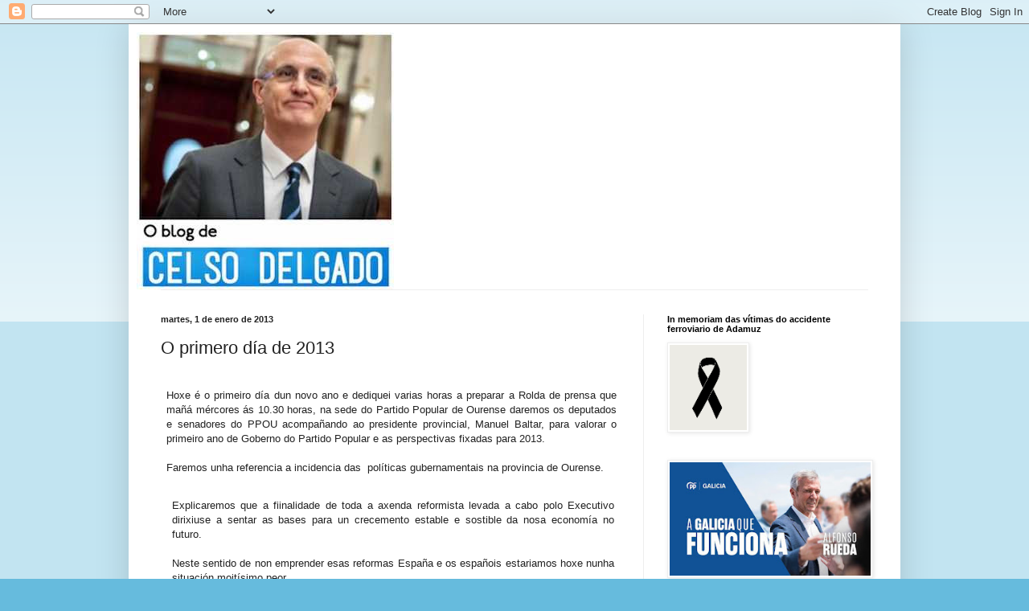

--- FILE ---
content_type: text/html; charset=UTF-8
request_url: http://www.celsodelgado.gal/2013/01/o-primero-dia-de-2013.html
body_size: 14591
content:
<!DOCTYPE html>
<html class='v2' dir='ltr' lang='es'>
<head>
<link href='https://www.blogger.com/static/v1/widgets/335934321-css_bundle_v2.css' rel='stylesheet' type='text/css'/>
<meta content='width=1100' name='viewport'/>
<meta content='text/html; charset=UTF-8' http-equiv='Content-Type'/>
<meta content='blogger' name='generator'/>
<link href='http://www.celsodelgado.gal/favicon.ico' rel='icon' type='image/x-icon'/>
<link href='http://www.celsodelgado.gal/2013/01/o-primero-dia-de-2013.html' rel='canonical'/>
<link rel="alternate" type="application/atom+xml" title="Blog de Celso Delgado - Atom" href="http://www.celsodelgado.gal/feeds/posts/default" />
<link rel="alternate" type="application/rss+xml" title="Blog de Celso Delgado - RSS" href="http://www.celsodelgado.gal/feeds/posts/default?alt=rss" />
<link rel="service.post" type="application/atom+xml" title="Blog de Celso Delgado - Atom" href="https://www.blogger.com/feeds/3122486050570533114/posts/default" />

<link rel="alternate" type="application/atom+xml" title="Blog de Celso Delgado - Atom" href="http://www.celsodelgado.gal/feeds/4815596001951779285/comments/default" />
<!--Can't find substitution for tag [blog.ieCssRetrofitLinks]-->
<meta content='http://www.celsodelgado.gal/2013/01/o-primero-dia-de-2013.html' property='og:url'/>
<meta content='O primero día de 2013' property='og:title'/>
<meta content='     Hoxe é o primeiro día dun novo ano e dediquei varias horas a preparar a Rolda de prensa que mañá  mércores ás 10.30 horas, na sede do P...' property='og:description'/>
<title>Blog de Celso Delgado: O primero día de 2013</title>
<style id='page-skin-1' type='text/css'><!--
/*
-----------------------------------------------
Blogger Template Style
Name:     Simple
Designer: Blogger
URL:      www.blogger.com
----------------------------------------------- */
/* Content
----------------------------------------------- */
body {
font: normal normal 12px Arial, Tahoma, Helvetica, FreeSans, sans-serif;
color: #222222;
background: #66bbdd none repeat scroll top left;
padding: 0 40px 40px 40px;
}
html body .region-inner {
min-width: 0;
max-width: 100%;
width: auto;
}
h2 {
font-size: 22px;
}
a:link {
text-decoration:none;
color: #2288bb;
}
a:visited {
text-decoration:none;
color: #888888;
}
a:hover {
text-decoration:underline;
color: #33aaff;
}
.body-fauxcolumn-outer .fauxcolumn-inner {
background: transparent url(https://resources.blogblog.com/blogblog/data/1kt/simple/body_gradient_tile_light.png) repeat scroll top left;
_background-image: none;
}
.body-fauxcolumn-outer .cap-top {
position: absolute;
z-index: 1;
height: 400px;
width: 100%;
}
.body-fauxcolumn-outer .cap-top .cap-left {
width: 100%;
background: transparent url(https://resources.blogblog.com/blogblog/data/1kt/simple/gradients_light.png) repeat-x scroll top left;
_background-image: none;
}
.content-outer {
-moz-box-shadow: 0 0 40px rgba(0, 0, 0, .15);
-webkit-box-shadow: 0 0 5px rgba(0, 0, 0, .15);
-goog-ms-box-shadow: 0 0 10px #333333;
box-shadow: 0 0 40px rgba(0, 0, 0, .15);
margin-bottom: 1px;
}
.content-inner {
padding: 10px 10px;
}
.content-inner {
background-color: #ffffff;
}
/* Header
----------------------------------------------- */
.header-outer {
background: transparent none repeat-x scroll 0 -400px;
_background-image: none;
}
.Header h1 {
font: normal normal 60px Arial, Tahoma, Helvetica, FreeSans, sans-serif;
color: #3399bb;
text-shadow: -1px -1px 1px rgba(0, 0, 0, .2);
}
.Header h1 a {
color: #3399bb;
}
.Header .description {
font-size: 140%;
color: #777777;
}
.header-inner .Header .titlewrapper {
padding: 22px 30px;
}
.header-inner .Header .descriptionwrapper {
padding: 0 30px;
}
/* Tabs
----------------------------------------------- */
.tabs-inner .section:first-child {
border-top: 1px solid #eeeeee;
}
.tabs-inner .section:first-child ul {
margin-top: -1px;
border-top: 1px solid #eeeeee;
border-left: 0 solid #eeeeee;
border-right: 0 solid #eeeeee;
}
.tabs-inner .widget ul {
background: #f5f5f5 url(https://resources.blogblog.com/blogblog/data/1kt/simple/gradients_light.png) repeat-x scroll 0 -800px;
_background-image: none;
border-bottom: 1px solid #eeeeee;
margin-top: 0;
margin-left: -30px;
margin-right: -30px;
}
.tabs-inner .widget li a {
display: inline-block;
padding: .6em 1em;
font: normal normal 14px Arial, Tahoma, Helvetica, FreeSans, sans-serif;
color: #999999;
border-left: 1px solid #ffffff;
border-right: 1px solid #eeeeee;
}
.tabs-inner .widget li:first-child a {
border-left: none;
}
.tabs-inner .widget li.selected a, .tabs-inner .widget li a:hover {
color: #000000;
background-color: #eeeeee;
text-decoration: none;
}
/* Columns
----------------------------------------------- */
.main-outer {
border-top: 0 solid #eeeeee;
}
.fauxcolumn-left-outer .fauxcolumn-inner {
border-right: 1px solid #eeeeee;
}
.fauxcolumn-right-outer .fauxcolumn-inner {
border-left: 1px solid #eeeeee;
}
/* Headings
----------------------------------------------- */
div.widget > h2,
div.widget h2.title {
margin: 0 0 1em 0;
font: normal bold 11px Arial, Tahoma, Helvetica, FreeSans, sans-serif;
color: #000000;
}
/* Widgets
----------------------------------------------- */
.widget .zippy {
color: #999999;
text-shadow: 2px 2px 1px rgba(0, 0, 0, .1);
}
.widget .popular-posts ul {
list-style: none;
}
/* Posts
----------------------------------------------- */
h2.date-header {
font: normal bold 11px Arial, Tahoma, Helvetica, FreeSans, sans-serif;
}
.date-header span {
background-color: transparent;
color: #222222;
padding: inherit;
letter-spacing: inherit;
margin: inherit;
}
.main-inner {
padding-top: 30px;
padding-bottom: 30px;
}
.main-inner .column-center-inner {
padding: 0 15px;
}
.main-inner .column-center-inner .section {
margin: 0 15px;
}
.post {
margin: 0 0 25px 0;
}
h3.post-title, .comments h4 {
font: normal normal 22px Arial, Tahoma, Helvetica, FreeSans, sans-serif;
margin: .75em 0 0;
}
.post-body {
font-size: 110%;
line-height: 1.4;
position: relative;
}
.post-body img, .post-body .tr-caption-container, .Profile img, .Image img,
.BlogList .item-thumbnail img {
padding: 2px;
background: #ffffff;
border: 1px solid #eeeeee;
-moz-box-shadow: 1px 1px 5px rgba(0, 0, 0, .1);
-webkit-box-shadow: 1px 1px 5px rgba(0, 0, 0, .1);
box-shadow: 1px 1px 5px rgba(0, 0, 0, .1);
}
.post-body img, .post-body .tr-caption-container {
padding: 5px;
}
.post-body .tr-caption-container {
color: #222222;
}
.post-body .tr-caption-container img {
padding: 0;
background: transparent;
border: none;
-moz-box-shadow: 0 0 0 rgba(0, 0, 0, .1);
-webkit-box-shadow: 0 0 0 rgba(0, 0, 0, .1);
box-shadow: 0 0 0 rgba(0, 0, 0, .1);
}
.post-header {
margin: 0 0 1.5em;
line-height: 1.6;
font-size: 90%;
}
.post-footer {
margin: 20px -2px 0;
padding: 5px 10px;
color: #666666;
background-color: #f9f9f9;
border-bottom: 1px solid #eeeeee;
line-height: 1.6;
font-size: 90%;
}
#comments .comment-author {
padding-top: 1.5em;
border-top: 1px solid #eeeeee;
background-position: 0 1.5em;
}
#comments .comment-author:first-child {
padding-top: 0;
border-top: none;
}
.avatar-image-container {
margin: .2em 0 0;
}
#comments .avatar-image-container img {
border: 1px solid #eeeeee;
}
/* Comments
----------------------------------------------- */
.comments .comments-content .icon.blog-author {
background-repeat: no-repeat;
background-image: url([data-uri]);
}
.comments .comments-content .loadmore a {
border-top: 1px solid #999999;
border-bottom: 1px solid #999999;
}
.comments .comment-thread.inline-thread {
background-color: #f9f9f9;
}
.comments .continue {
border-top: 2px solid #999999;
}
/* Accents
---------------------------------------------- */
.section-columns td.columns-cell {
border-left: 1px solid #eeeeee;
}
.blog-pager {
background: transparent none no-repeat scroll top center;
}
.blog-pager-older-link, .home-link,
.blog-pager-newer-link {
background-color: #ffffff;
padding: 5px;
}
.footer-outer {
border-top: 0 dashed #bbbbbb;
}
/* Mobile
----------------------------------------------- */
body.mobile  {
background-size: auto;
}
.mobile .body-fauxcolumn-outer {
background: transparent none repeat scroll top left;
}
.mobile .body-fauxcolumn-outer .cap-top {
background-size: 100% auto;
}
.mobile .content-outer {
-webkit-box-shadow: 0 0 3px rgba(0, 0, 0, .15);
box-shadow: 0 0 3px rgba(0, 0, 0, .15);
}
.mobile .tabs-inner .widget ul {
margin-left: 0;
margin-right: 0;
}
.mobile .post {
margin: 0;
}
.mobile .main-inner .column-center-inner .section {
margin: 0;
}
.mobile .date-header span {
padding: 0.1em 10px;
margin: 0 -10px;
}
.mobile h3.post-title {
margin: 0;
}
.mobile .blog-pager {
background: transparent none no-repeat scroll top center;
}
.mobile .footer-outer {
border-top: none;
}
.mobile .main-inner, .mobile .footer-inner {
background-color: #ffffff;
}
.mobile-index-contents {
color: #222222;
}
.mobile-link-button {
background-color: #2288bb;
}
.mobile-link-button a:link, .mobile-link-button a:visited {
color: #ffffff;
}
.mobile .tabs-inner .section:first-child {
border-top: none;
}
.mobile .tabs-inner .PageList .widget-content {
background-color: #eeeeee;
color: #000000;
border-top: 1px solid #eeeeee;
border-bottom: 1px solid #eeeeee;
}
.mobile .tabs-inner .PageList .widget-content .pagelist-arrow {
border-left: 1px solid #eeeeee;
}

--></style>
<style id='template-skin-1' type='text/css'><!--
body {
min-width: 960px;
}
.content-outer, .content-fauxcolumn-outer, .region-inner {
min-width: 960px;
max-width: 960px;
_width: 960px;
}
.main-inner .columns {
padding-left: 0;
padding-right: 310px;
}
.main-inner .fauxcolumn-center-outer {
left: 0;
right: 310px;
/* IE6 does not respect left and right together */
_width: expression(this.parentNode.offsetWidth -
parseInt("0") -
parseInt("310px") + 'px');
}
.main-inner .fauxcolumn-left-outer {
width: 0;
}
.main-inner .fauxcolumn-right-outer {
width: 310px;
}
.main-inner .column-left-outer {
width: 0;
right: 100%;
margin-left: -0;
}
.main-inner .column-right-outer {
width: 310px;
margin-right: -310px;
}
#layout {
min-width: 0;
}
#layout .content-outer {
min-width: 0;
width: 800px;
}
#layout .region-inner {
min-width: 0;
width: auto;
}
body#layout div.add_widget {
padding: 8px;
}
body#layout div.add_widget a {
margin-left: 32px;
}
--></style>
<script type='text/javascript'>
        (function(i,s,o,g,r,a,m){i['GoogleAnalyticsObject']=r;i[r]=i[r]||function(){
        (i[r].q=i[r].q||[]).push(arguments)},i[r].l=1*new Date();a=s.createElement(o),
        m=s.getElementsByTagName(o)[0];a.async=1;a.src=g;m.parentNode.insertBefore(a,m)
        })(window,document,'script','https://www.google-analytics.com/analytics.js','ga');
        ga('create', 'UA-85683368-1', 'auto', 'blogger');
        ga('blogger.send', 'pageview');
      </script>
<link href='https://www.blogger.com/dyn-css/authorization.css?targetBlogID=3122486050570533114&amp;zx=5c363dbb-c354-4933-95d9-7e3fc36d9fb5' media='none' onload='if(media!=&#39;all&#39;)media=&#39;all&#39;' rel='stylesheet'/><noscript><link href='https://www.blogger.com/dyn-css/authorization.css?targetBlogID=3122486050570533114&amp;zx=5c363dbb-c354-4933-95d9-7e3fc36d9fb5' rel='stylesheet'/></noscript>
<meta name='google-adsense-platform-account' content='ca-host-pub-1556223355139109'/>
<meta name='google-adsense-platform-domain' content='blogspot.com'/>

</head>
<body class='loading variant-pale'>
<div class='navbar section' id='navbar' name='Barra de navegación'><div class='widget Navbar' data-version='1' id='Navbar1'><script type="text/javascript">
    function setAttributeOnload(object, attribute, val) {
      if(window.addEventListener) {
        window.addEventListener('load',
          function(){ object[attribute] = val; }, false);
      } else {
        window.attachEvent('onload', function(){ object[attribute] = val; });
      }
    }
  </script>
<div id="navbar-iframe-container"></div>
<script type="text/javascript" src="https://apis.google.com/js/platform.js"></script>
<script type="text/javascript">
      gapi.load("gapi.iframes:gapi.iframes.style.bubble", function() {
        if (gapi.iframes && gapi.iframes.getContext) {
          gapi.iframes.getContext().openChild({
              url: 'https://www.blogger.com/navbar/3122486050570533114?po\x3d4815596001951779285\x26origin\x3dhttp://www.celsodelgado.gal',
              where: document.getElementById("navbar-iframe-container"),
              id: "navbar-iframe"
          });
        }
      });
    </script><script type="text/javascript">
(function() {
var script = document.createElement('script');
script.type = 'text/javascript';
script.src = '//pagead2.googlesyndication.com/pagead/js/google_top_exp.js';
var head = document.getElementsByTagName('head')[0];
if (head) {
head.appendChild(script);
}})();
</script>
</div></div>
<div class='body-fauxcolumns'>
<div class='fauxcolumn-outer body-fauxcolumn-outer'>
<div class='cap-top'>
<div class='cap-left'></div>
<div class='cap-right'></div>
</div>
<div class='fauxborder-left'>
<div class='fauxborder-right'></div>
<div class='fauxcolumn-inner'>
</div>
</div>
<div class='cap-bottom'>
<div class='cap-left'></div>
<div class='cap-right'></div>
</div>
</div>
</div>
<div class='content'>
<div class='content-fauxcolumns'>
<div class='fauxcolumn-outer content-fauxcolumn-outer'>
<div class='cap-top'>
<div class='cap-left'></div>
<div class='cap-right'></div>
</div>
<div class='fauxborder-left'>
<div class='fauxborder-right'></div>
<div class='fauxcolumn-inner'>
</div>
</div>
<div class='cap-bottom'>
<div class='cap-left'></div>
<div class='cap-right'></div>
</div>
</div>
</div>
<div class='content-outer'>
<div class='content-cap-top cap-top'>
<div class='cap-left'></div>
<div class='cap-right'></div>
</div>
<div class='fauxborder-left content-fauxborder-left'>
<div class='fauxborder-right content-fauxborder-right'></div>
<div class='content-inner'>
<header>
<div class='header-outer'>
<div class='header-cap-top cap-top'>
<div class='cap-left'></div>
<div class='cap-right'></div>
</div>
<div class='fauxborder-left header-fauxborder-left'>
<div class='fauxborder-right header-fauxborder-right'></div>
<div class='region-inner header-inner'>
<div class='header section' id='header' name='Cabecera'><div class='widget Header' data-version='1' id='Header1'>
<div id='header-inner'>
<a href='http://www.celsodelgado.gal/' style='display: block'>
<img alt='Blog de Celso Delgado' height='320px; ' id='Header1_headerimg' src='https://blogger.googleusercontent.com/img/b/R29vZ2xl/AVvXsEj8rebxt0Inm78hI1zzazI86CMGPOdd1nsbcqbj-gwBRSMc1FDjg1RxyWpLD96zKcRVqR1uLy2plo6_09yQoINtF-PJcF7W3rtjdQy4Nagozu3ztxK_3LCpFvKrwEJBp1NJFUf-kL0qwfo/s320/descarga.jpg' style='display: block' width='320px; '/>
</a>
</div>
</div></div>
</div>
</div>
<div class='header-cap-bottom cap-bottom'>
<div class='cap-left'></div>
<div class='cap-right'></div>
</div>
</div>
</header>
<div class='tabs-outer'>
<div class='tabs-cap-top cap-top'>
<div class='cap-left'></div>
<div class='cap-right'></div>
</div>
<div class='fauxborder-left tabs-fauxborder-left'>
<div class='fauxborder-right tabs-fauxborder-right'></div>
<div class='region-inner tabs-inner'>
<div class='tabs no-items section' id='crosscol' name='Multicolumnas'></div>
<div class='tabs no-items section' id='crosscol-overflow' name='Cross-Column 2'></div>
</div>
</div>
<div class='tabs-cap-bottom cap-bottom'>
<div class='cap-left'></div>
<div class='cap-right'></div>
</div>
</div>
<div class='main-outer'>
<div class='main-cap-top cap-top'>
<div class='cap-left'></div>
<div class='cap-right'></div>
</div>
<div class='fauxborder-left main-fauxborder-left'>
<div class='fauxborder-right main-fauxborder-right'></div>
<div class='region-inner main-inner'>
<div class='columns fauxcolumns'>
<div class='fauxcolumn-outer fauxcolumn-center-outer'>
<div class='cap-top'>
<div class='cap-left'></div>
<div class='cap-right'></div>
</div>
<div class='fauxborder-left'>
<div class='fauxborder-right'></div>
<div class='fauxcolumn-inner'>
</div>
</div>
<div class='cap-bottom'>
<div class='cap-left'></div>
<div class='cap-right'></div>
</div>
</div>
<div class='fauxcolumn-outer fauxcolumn-left-outer'>
<div class='cap-top'>
<div class='cap-left'></div>
<div class='cap-right'></div>
</div>
<div class='fauxborder-left'>
<div class='fauxborder-right'></div>
<div class='fauxcolumn-inner'>
</div>
</div>
<div class='cap-bottom'>
<div class='cap-left'></div>
<div class='cap-right'></div>
</div>
</div>
<div class='fauxcolumn-outer fauxcolumn-right-outer'>
<div class='cap-top'>
<div class='cap-left'></div>
<div class='cap-right'></div>
</div>
<div class='fauxborder-left'>
<div class='fauxborder-right'></div>
<div class='fauxcolumn-inner'>
</div>
</div>
<div class='cap-bottom'>
<div class='cap-left'></div>
<div class='cap-right'></div>
</div>
</div>
<!-- corrects IE6 width calculation -->
<div class='columns-inner'>
<div class='column-center-outer'>
<div class='column-center-inner'>
<div class='main section' id='main' name='Principal'><div class='widget Blog' data-version='1' id='Blog1'>
<div class='blog-posts hfeed'>

          <div class="date-outer">
        
<h2 class='date-header'><span>martes, 1 de enero de 2013</span></h2>

          <div class="date-posts">
        
<div class='post-outer'>
<div class='post hentry uncustomized-post-template' itemprop='blogPost' itemscope='itemscope' itemtype='http://schema.org/BlogPosting'>
<meta content='3122486050570533114' itemprop='blogId'/>
<meta content='4815596001951779285' itemprop='postId'/>
<a name='4815596001951779285'></a>
<h3 class='post-title entry-title' itemprop='name'>
O primero día de 2013
</h3>
<div class='post-header'>
<div class='post-header-line-1'></div>
</div>
<div class='post-body entry-content' id='post-body-4815596001951779285' itemprop='description articleBody'>
<div style="text-align: justify;">
<span class="Apple-style-span" style="font-family: Verdana, sans-serif;"></span>&nbsp;</div>
<table border="0" style="-webkit-border-horizontal-spacing: 2px; -webkit-border-vertical-spacing: 2px; -webkit-composition-fill-color: rgba(175, 192, 227, 0.230469); -webkit-composition-frame-color: rgba(77, 128, 180, 0.230469); -webkit-tap-highlight-color: rgba(26, 26, 26, 0.292969); text-align: justify;"><tbody>
<tr><td></td><td><span class="Apple-style-span" style="font-family: Verdana, sans-serif;">Hoxe é o primeiro día dun novo ano e dediquei varias horas a preparar a Rolda de prensa que mañá&nbsp;</span><span class="Apple-style-span" style="font-family: Verdana, sans-serif;">mércores ás 10.30 horas, na sede do Partido Popular de Ourense daremos os deputados e senadores do PPOU acompañando ao presidente provincial, Manuel Baltar, para valorar o primeiro ano de Goberno do Partido Popular e as perspectivas fixadas para 2013.</span><br />
<span style="font-family: Verdana, sans-serif;"><br />
Faremos unha referencia a incidencia das &nbsp;políticas gubernamentais na provincia de Ourense.</span><br />
<table border="0" style="text-align: justify;"><tbody>
<tr><td></td><td><div id="contenedor" style="padding: 2em 0px;">
<span class="Apple-style-span" style="font-family: Verdana, sans-serif;">Explicaremos que a fiinalidade de toda a axenda reformista levada a cabo polo Executivo dirixiuse a sentar as bases para un crecemento estable e sostible da nosa economía no futuro.</span><br />
<span style="font-family: Verdana, sans-serif;"><br />
Neste sentido de non emprender esas reformas España e os españois estariamos hoxe nunha situación moitísimo peor.</span></div>
</td></tr>
</tbody></table>
<span class="Apple-style-span" style="font-family: Verdana, sans-serif;">Como dicía o pasado venres Mariano Rajoy, queda por diante un ano moi duro, especialmente na súa primeira metade pois a economía española seguirá en recesión algún tempo aínda que esperamos que mellore na segunda metade do ano.</span></td></tr>
</tbody></table>
<div style='clear: both;'></div>
</div>
<div class='post-footer'>
<div class='post-footer-line post-footer-line-1'>
<span class='post-author vcard'>
Publicado por
<span class='fn' itemprop='author' itemscope='itemscope' itemtype='http://schema.org/Person'>
<meta content='https://www.blogger.com/profile/06427139101271733950' itemprop='url'/>
<a class='g-profile' href='https://www.blogger.com/profile/06427139101271733950' rel='author' title='author profile'>
<span itemprop='name'>Celso Delgado</span>
</a>
</span>
</span>
<span class='post-timestamp'>
a las
<meta content='http://www.celsodelgado.gal/2013/01/o-primero-dia-de-2013.html' itemprop='url'/>
<a class='timestamp-link' href='http://www.celsodelgado.gal/2013/01/o-primero-dia-de-2013.html' rel='bookmark' title='permanent link'><abbr class='published' itemprop='datePublished' title='2013-01-01T22:54:00+01:00'>martes, enero 01, 2013</abbr></a>
</span>
<span class='post-comment-link'>
</span>
<span class='post-icons'>
<span class='item-control blog-admin pid-982445971'>
<a href='https://www.blogger.com/post-edit.g?blogID=3122486050570533114&postID=4815596001951779285&from=pencil' title='Editar entrada'>
<img alt='' class='icon-action' height='18' src='https://resources.blogblog.com/img/icon18_edit_allbkg.gif' width='18'/>
</a>
</span>
</span>
<div class='post-share-buttons goog-inline-block'>
</div>
</div>
<div class='post-footer-line post-footer-line-2'>
<span class='post-labels'>
</span>
</div>
<div class='post-footer-line post-footer-line-3'>
<span class='post-location'>
</span>
</div>
</div>
</div>
<div class='comments' id='comments'>
<a name='comments'></a>
</div>
</div>

        </div></div>
      
</div>
<div class='blog-pager' id='blog-pager'>
<span id='blog-pager-newer-link'>
<a class='blog-pager-newer-link' href='http://www.celsodelgado.gal/2013/01/no-primeiro-dia-habil-do-anodemos-unha.html' id='Blog1_blog-pager-newer-link' title='Entrada más reciente'>Entrada más reciente</a>
</span>
<span id='blog-pager-older-link'>
<a class='blog-pager-older-link' href='http://www.celsodelgado.gal/2012/12/hoxe-todos-podemos-defender-galicia.html' id='Blog1_blog-pager-older-link' title='Entrada antigua'>Entrada antigua</a>
</span>
<a class='home-link' href='http://www.celsodelgado.gal/'>Inicio</a>
</div>
<div class='clear'></div>
<div class='post-feeds'>
</div>
</div><div class='widget HTML' data-version='1' id='HTML901'>
<div id='fb-root'></div><script>$(".facebook-tab").append("<div class='fb-comments' data-href='http://www.celsodelgado.gal/2013/01/o-primero-dia-de-2013.html' data-width='100%' data-numposts='5' data-colorscheme='light'></div>");</script>
          
</div><div class='widget HTML' data-version='1' id='HTML902'>

            <script type='text/javascript'>
            var disqus_config = function () { 
                this.language = "pt_BR";
            };
            var disqus_shortname = '
';
             (function() {
              var dsq = document.createElement('script'); dsq.type = 'text/javascript'; dsq.async = true;
              dsq.src = '//' + disqus_shortname + '.disqus.com/embed.js';
              (document.getElementsByTagName('head')[0] || document.getElementsByTagName('body')[0]).appendChild(dsq);
              })();
            </script>
          
</div></div>
</div>
</div>
<div class='column-left-outer'>
<div class='column-left-inner'>
<aside>
</aside>
</div>
</div>
<div class='column-right-outer'>
<div class='column-right-inner'>
<aside>
<div class='sidebar section' id='sidebar-right-1'><div class='widget Image' data-version='1' id='Image1'>
<h2>In memoriam das vítimas do accidente ferroviario de Adamuz</h2>
<div class='widget-content'>
<img alt='In memoriam das vítimas do accidente ferroviario de Adamuz' height='106' id='Image1_img' src='https://blogger.googleusercontent.com/img/a/AVvXsEgP2pHUFQrPNegnnfBkqVWLUB0wSjAWEPXbhzt5jjvTizhaVrFvEgfDZ3oXs9ifjVJjoYq6FF813mdhWxf0_F6n8Hkt5NL_nj9Y4VRTONZ4xNtD-iIfQR5b7DzjlM5dyo3jC6uC3GD5bxx2-BptvVdXUJ0dmRQrUYdA8LXzLYMwVDShEZPOqGipAc-gYlA=s106' width='96'/>
<br/>
</div>
<div class='clear'></div>
</div>
<div class='widget Image' data-version='1' id='Image2'>
<div class='widget-content'>
<img alt='' height='170' id='Image2_img' src='https://blogger.googleusercontent.com/img/a/AVvXsEj-AteNuJhgGHCIXeMmbNMGRM7vqCpUbtQdepWL7rF7Zzo2btbamDydxpdOpdOcuVsTO3a8TloWSXJukUROn-XSvUGkJXWXrqnLl6ueav96NTNGwKlhzU0TVoEEPd8N4bMVsSROsKzIUwR3RtFsQwXUOSTlxMlCKpo1mMSQld_TCPxgvMEYrPQnwTbtwD8=s302' width='302'/>
<br/>
</div>
<div class='clear'></div>
</div><div class='widget Image' data-version='1' id='Image4'>
<div class='widget-content'>
<img alt='' height='99' id='Image4_img' src='https://blogger.googleusercontent.com/img/b/R29vZ2xl/AVvXsEiLimZEt3GjTIEluGPzbhKdM1nyK8vSD9mxO2oTydKDS9SgVFK5raKAEBYUsRHXCVWOphaiqcjEGIhlx4-JYgPPdYOHSs4mDhv9dHq6-wf5xCYBEJ7jal6pPj_Kx1_9UkLlXCWP5AlZSso/s200/D4D09ADB-BD07-41ED-AE82-509650609DA6.jpeg' width='200'/>
<br/>
</div>
<div class='clear'></div>
</div><div class='widget Image' data-version='1' id='Image7'>
<div class='widget-content'>
<img alt='' height='200' id='Image7_img' src='https://blogger.googleusercontent.com/img/b/R29vZ2xl/AVvXsEjUspXlVd6U5lsb1qxKfGXx0RPbNmVkSrWGqY32nnxTsoGUgYvO2KFwVnDnDnevhXmEnlon1u4nx7FDckFhJcF3UeUiM9ppq7LdnTFVDdMaaIVAwvM9ET_lRDnqZnExoKoQrPnWPVOfggE/s200/6F43441D-57F5-4C8A-855E-DE3F349411C3.jpeg' width='183'/>
<br/>
</div>
<div class='clear'></div>
</div><div class='widget Image' data-version='1' id='Image3'>
<div class='widget-content'>
<img alt='' height='403' id='Image3_img' src='https://blogger.googleusercontent.com/img/b/R29vZ2xl/AVvXsEi3Ynit5-WV_tdgbHBOSALYlMuQnj_UI1J1IeOgRMhaW9rOVPwwG0_aqlnZbpsCYFOQM1qUdeKGZOsD-KgjoENTJlLO0-AL5dc2fJugD4UTTAxH2uC1SVphYV0zPblNMe6v0Jp5vVNjsjA/s403/Casti%25C3%25B1eiro+Ri%25C3%25B3s.jpg' width='302'/>
<br/>
</div>
<div class='clear'></div>
</div><div class='widget BlogArchive' data-version='1' id='BlogArchive1'>
<h2>Arquivo do blog / Archivo del Blog</h2>
<div class='widget-content'>
<div id='ArchiveList'>
<div id='BlogArchive1_ArchiveList'>
<select id='BlogArchive1_ArchiveMenu'>
<option value=''>Arquivo do blog / Archivo del Blog</option>
<option value='http://www.celsodelgado.gal/2026/01/'>enero (57)</option>
<option value='http://www.celsodelgado.gal/2025/12/'>diciembre (85)</option>
<option value='http://www.celsodelgado.gal/2025/11/'>noviembre (84)</option>
<option value='http://www.celsodelgado.gal/2025/10/'>octubre (91)</option>
<option value='http://www.celsodelgado.gal/2025/09/'>septiembre (84)</option>
<option value='http://www.celsodelgado.gal/2025/08/'>agosto (68)</option>
<option value='http://www.celsodelgado.gal/2025/07/'>julio (76)</option>
<option value='http://www.celsodelgado.gal/2025/06/'>junio (85)</option>
<option value='http://www.celsodelgado.gal/2025/05/'>mayo (79)</option>
<option value='http://www.celsodelgado.gal/2025/04/'>abril (87)</option>
<option value='http://www.celsodelgado.gal/2025/03/'>marzo (97)</option>
<option value='http://www.celsodelgado.gal/2025/02/'>febrero (84)</option>
<option value='http://www.celsodelgado.gal/2025/01/'>enero (87)</option>
<option value='http://www.celsodelgado.gal/2024/12/'>diciembre (81)</option>
<option value='http://www.celsodelgado.gal/2024/11/'>noviembre (81)</option>
<option value='http://www.celsodelgado.gal/2024/10/'>octubre (82)</option>
<option value='http://www.celsodelgado.gal/2024/09/'>septiembre (82)</option>
<option value='http://www.celsodelgado.gal/2024/08/'>agosto (57)</option>
<option value='http://www.celsodelgado.gal/2024/07/'>julio (77)</option>
<option value='http://www.celsodelgado.gal/2024/06/'>junio (75)</option>
<option value='http://www.celsodelgado.gal/2024/05/'>mayo (75)</option>
<option value='http://www.celsodelgado.gal/2024/04/'>abril (74)</option>
<option value='http://www.celsodelgado.gal/2024/03/'>marzo (74)</option>
<option value='http://www.celsodelgado.gal/2024/02/'>febrero (74)</option>
<option value='http://www.celsodelgado.gal/2024/01/'>enero (79)</option>
<option value='http://www.celsodelgado.gal/2023/12/'>diciembre (90)</option>
<option value='http://www.celsodelgado.gal/2023/11/'>noviembre (83)</option>
<option value='http://www.celsodelgado.gal/2023/10/'>octubre (74)</option>
<option value='http://www.celsodelgado.gal/2023/09/'>septiembre (60)</option>
<option value='http://www.celsodelgado.gal/2023/08/'>agosto (54)</option>
<option value='http://www.celsodelgado.gal/2023/07/'>julio (100)</option>
<option value='http://www.celsodelgado.gal/2023/06/'>junio (61)</option>
<option value='http://www.celsodelgado.gal/2023/05/'>mayo (83)</option>
<option value='http://www.celsodelgado.gal/2023/04/'>abril (71)</option>
<option value='http://www.celsodelgado.gal/2023/03/'>marzo (80)</option>
<option value='http://www.celsodelgado.gal/2023/02/'>febrero (76)</option>
<option value='http://www.celsodelgado.gal/2023/01/'>enero (66)</option>
<option value='http://www.celsodelgado.gal/2022/12/'>diciembre (61)</option>
<option value='http://www.celsodelgado.gal/2022/11/'>noviembre (72)</option>
<option value='http://www.celsodelgado.gal/2022/10/'>octubre (59)</option>
<option value='http://www.celsodelgado.gal/2022/09/'>septiembre (59)</option>
<option value='http://www.celsodelgado.gal/2022/08/'>agosto (52)</option>
<option value='http://www.celsodelgado.gal/2022/07/'>julio (66)</option>
<option value='http://www.celsodelgado.gal/2022/06/'>junio (63)</option>
<option value='http://www.celsodelgado.gal/2022/05/'>mayo (69)</option>
<option value='http://www.celsodelgado.gal/2022/04/'>abril (52)</option>
<option value='http://www.celsodelgado.gal/2022/03/'>marzo (71)</option>
<option value='http://www.celsodelgado.gal/2022/02/'>febrero (61)</option>
<option value='http://www.celsodelgado.gal/2022/01/'>enero (57)</option>
<option value='http://www.celsodelgado.gal/2021/12/'>diciembre (64)</option>
<option value='http://www.celsodelgado.gal/2021/11/'>noviembre (69)</option>
<option value='http://www.celsodelgado.gal/2021/10/'>octubre (65)</option>
<option value='http://www.celsodelgado.gal/2021/09/'>septiembre (52)</option>
<option value='http://www.celsodelgado.gal/2021/08/'>agosto (42)</option>
<option value='http://www.celsodelgado.gal/2021/07/'>julio (62)</option>
<option value='http://www.celsodelgado.gal/2021/06/'>junio (55)</option>
<option value='http://www.celsodelgado.gal/2021/05/'>mayo (55)</option>
<option value='http://www.celsodelgado.gal/2021/04/'>abril (65)</option>
<option value='http://www.celsodelgado.gal/2021/03/'>marzo (58)</option>
<option value='http://www.celsodelgado.gal/2021/02/'>febrero (49)</option>
<option value='http://www.celsodelgado.gal/2021/01/'>enero (42)</option>
<option value='http://www.celsodelgado.gal/2020/12/'>diciembre (60)</option>
<option value='http://www.celsodelgado.gal/2020/11/'>noviembre (50)</option>
<option value='http://www.celsodelgado.gal/2020/10/'>octubre (51)</option>
<option value='http://www.celsodelgado.gal/2020/09/'>septiembre (41)</option>
<option value='http://www.celsodelgado.gal/2020/08/'>agosto (58)</option>
<option value='http://www.celsodelgado.gal/2020/07/'>julio (66)</option>
<option value='http://www.celsodelgado.gal/2020/06/'>junio (67)</option>
<option value='http://www.celsodelgado.gal/2020/05/'>mayo (73)</option>
<option value='http://www.celsodelgado.gal/2020/04/'>abril (70)</option>
<option value='http://www.celsodelgado.gal/2020/03/'>marzo (57)</option>
<option value='http://www.celsodelgado.gal/2020/02/'>febrero (49)</option>
<option value='http://www.celsodelgado.gal/2020/01/'>enero (54)</option>
<option value='http://www.celsodelgado.gal/2019/12/'>diciembre (45)</option>
<option value='http://www.celsodelgado.gal/2019/11/'>noviembre (51)</option>
<option value='http://www.celsodelgado.gal/2019/10/'>octubre (58)</option>
<option value='http://www.celsodelgado.gal/2019/09/'>septiembre (50)</option>
<option value='http://www.celsodelgado.gal/2019/08/'>agosto (36)</option>
<option value='http://www.celsodelgado.gal/2019/07/'>julio (51)</option>
<option value='http://www.celsodelgado.gal/2019/06/'>junio (47)</option>
<option value='http://www.celsodelgado.gal/2019/05/'>mayo (52)</option>
<option value='http://www.celsodelgado.gal/2019/04/'>abril (56)</option>
<option value='http://www.celsodelgado.gal/2019/03/'>marzo (50)</option>
<option value='http://www.celsodelgado.gal/2019/02/'>febrero (41)</option>
<option value='http://www.celsodelgado.gal/2019/01/'>enero (48)</option>
<option value='http://www.celsodelgado.gal/2018/12/'>diciembre (47)</option>
<option value='http://www.celsodelgado.gal/2018/11/'>noviembre (44)</option>
<option value='http://www.celsodelgado.gal/2018/10/'>octubre (40)</option>
<option value='http://www.celsodelgado.gal/2018/09/'>septiembre (47)</option>
<option value='http://www.celsodelgado.gal/2018/08/'>agosto (34)</option>
<option value='http://www.celsodelgado.gal/2018/07/'>julio (48)</option>
<option value='http://www.celsodelgado.gal/2018/06/'>junio (48)</option>
<option value='http://www.celsodelgado.gal/2018/05/'>mayo (55)</option>
<option value='http://www.celsodelgado.gal/2018/04/'>abril (46)</option>
<option value='http://www.celsodelgado.gal/2018/03/'>marzo (53)</option>
<option value='http://www.celsodelgado.gal/2018/02/'>febrero (44)</option>
<option value='http://www.celsodelgado.gal/2018/01/'>enero (51)</option>
<option value='http://www.celsodelgado.gal/2017/12/'>diciembre (55)</option>
<option value='http://www.celsodelgado.gal/2017/11/'>noviembre (49)</option>
<option value='http://www.celsodelgado.gal/2017/10/'>octubre (52)</option>
<option value='http://www.celsodelgado.gal/2017/09/'>septiembre (42)</option>
<option value='http://www.celsodelgado.gal/2017/08/'>agosto (37)</option>
<option value='http://www.celsodelgado.gal/2017/07/'>julio (43)</option>
<option value='http://www.celsodelgado.gal/2017/06/'>junio (39)</option>
<option value='http://www.celsodelgado.gal/2017/05/'>mayo (52)</option>
<option value='http://www.celsodelgado.gal/2017/04/'>abril (44)</option>
<option value='http://www.celsodelgado.gal/2017/03/'>marzo (46)</option>
<option value='http://www.celsodelgado.gal/2017/02/'>febrero (42)</option>
<option value='http://www.celsodelgado.gal/2017/01/'>enero (41)</option>
<option value='http://www.celsodelgado.gal/2016/12/'>diciembre (47)</option>
<option value='http://www.celsodelgado.gal/2016/11/'>noviembre (46)</option>
<option value='http://www.celsodelgado.gal/2016/10/'>octubre (45)</option>
<option value='http://www.celsodelgado.gal/2016/09/'>septiembre (40)</option>
<option value='http://www.celsodelgado.gal/2016/08/'>agosto (45)</option>
<option value='http://www.celsodelgado.gal/2016/07/'>julio (47)</option>
<option value='http://www.celsodelgado.gal/2016/06/'>junio (37)</option>
<option value='http://www.celsodelgado.gal/2016/05/'>mayo (51)</option>
<option value='http://www.celsodelgado.gal/2016/04/'>abril (54)</option>
<option value='http://www.celsodelgado.gal/2016/03/'>marzo (42)</option>
<option value='http://www.celsodelgado.gal/2016/02/'>febrero (37)</option>
<option value='http://www.celsodelgado.gal/2016/01/'>enero (38)</option>
<option value='http://www.celsodelgado.gal/2015/12/'>diciembre (56)</option>
<option value='http://www.celsodelgado.gal/2015/11/'>noviembre (45)</option>
<option value='http://www.celsodelgado.gal/2015/10/'>octubre (39)</option>
<option value='http://www.celsodelgado.gal/2015/09/'>septiembre (38)</option>
<option value='http://www.celsodelgado.gal/2015/08/'>agosto (36)</option>
<option value='http://www.celsodelgado.gal/2015/07/'>julio (45)</option>
<option value='http://www.celsodelgado.gal/2015/06/'>junio (34)</option>
<option value='http://www.celsodelgado.gal/2015/05/'>mayo (39)</option>
<option value='http://www.celsodelgado.gal/2015/04/'>abril (35)</option>
<option value='http://www.celsodelgado.gal/2015/03/'>marzo (40)</option>
<option value='http://www.celsodelgado.gal/2015/02/'>febrero (37)</option>
<option value='http://www.celsodelgado.gal/2015/01/'>enero (43)</option>
<option value='http://www.celsodelgado.gal/2014/12/'>diciembre (44)</option>
<option value='http://www.celsodelgado.gal/2014/11/'>noviembre (33)</option>
<option value='http://www.celsodelgado.gal/2014/10/'>octubre (46)</option>
<option value='http://www.celsodelgado.gal/2014/09/'>septiembre (40)</option>
<option value='http://www.celsodelgado.gal/2014/08/'>agosto (28)</option>
<option value='http://www.celsodelgado.gal/2014/07/'>julio (40)</option>
<option value='http://www.celsodelgado.gal/2014/06/'>junio (36)</option>
<option value='http://www.celsodelgado.gal/2014/05/'>mayo (42)</option>
<option value='http://www.celsodelgado.gal/2014/04/'>abril (35)</option>
<option value='http://www.celsodelgado.gal/2014/03/'>marzo (41)</option>
<option value='http://www.celsodelgado.gal/2014/02/'>febrero (35)</option>
<option value='http://www.celsodelgado.gal/2014/01/'>enero (40)</option>
<option value='http://www.celsodelgado.gal/2013/12/'>diciembre (40)</option>
<option value='http://www.celsodelgado.gal/2013/11/'>noviembre (36)</option>
<option value='http://www.celsodelgado.gal/2013/10/'>octubre (39)</option>
<option value='http://www.celsodelgado.gal/2013/09/'>septiembre (37)</option>
<option value='http://www.celsodelgado.gal/2013/08/'>agosto (25)</option>
<option value='http://www.celsodelgado.gal/2013/07/'>julio (32)</option>
<option value='http://www.celsodelgado.gal/2013/06/'>junio (31)</option>
<option value='http://www.celsodelgado.gal/2013/05/'>mayo (33)</option>
<option value='http://www.celsodelgado.gal/2013/04/'>abril (31)</option>
<option value='http://www.celsodelgado.gal/2013/03/'>marzo (27)</option>
<option value='http://www.celsodelgado.gal/2013/02/'>febrero (34)</option>
<option value='http://www.celsodelgado.gal/2013/01/'>enero (31)</option>
<option value='http://www.celsodelgado.gal/2012/12/'>diciembre (31)</option>
<option value='http://www.celsodelgado.gal/2012/11/'>noviembre (28)</option>
<option value='http://www.celsodelgado.gal/2012/10/'>octubre (41)</option>
<option value='http://www.celsodelgado.gal/2012/09/'>septiembre (36)</option>
<option value='http://www.celsodelgado.gal/2012/08/'>agosto (32)</option>
<option value='http://www.celsodelgado.gal/2012/07/'>julio (31)</option>
<option value='http://www.celsodelgado.gal/2012/06/'>junio (36)</option>
<option value='http://www.celsodelgado.gal/2012/05/'>mayo (40)</option>
<option value='http://www.celsodelgado.gal/2012/04/'>abril (31)</option>
<option value='http://www.celsodelgado.gal/2012/03/'>marzo (33)</option>
<option value='http://www.celsodelgado.gal/2012/02/'>febrero (30)</option>
<option value='http://www.celsodelgado.gal/2012/01/'>enero (26)</option>
<option value='http://www.celsodelgado.gal/2011/12/'>diciembre (26)</option>
<option value='http://www.celsodelgado.gal/2011/11/'>noviembre (32)</option>
<option value='http://www.celsodelgado.gal/2011/10/'>octubre (33)</option>
<option value='http://www.celsodelgado.gal/2011/09/'>septiembre (28)</option>
<option value='http://www.celsodelgado.gal/2011/08/'>agosto (19)</option>
<option value='http://www.celsodelgado.gal/2011/07/'>julio (27)</option>
<option value='http://www.celsodelgado.gal/2011/06/'>junio (32)</option>
<option value='http://www.celsodelgado.gal/2011/05/'>mayo (29)</option>
<option value='http://www.celsodelgado.gal/2011/04/'>abril (23)</option>
<option value='http://www.celsodelgado.gal/2011/03/'>marzo (35)</option>
<option value='http://www.celsodelgado.gal/2011/02/'>febrero (25)</option>
<option value='http://www.celsodelgado.gal/2011/01/'>enero (29)</option>
<option value='http://www.celsodelgado.gal/2010/12/'>diciembre (34)</option>
<option value='http://www.celsodelgado.gal/2010/11/'>noviembre (28)</option>
<option value='http://www.celsodelgado.gal/2010/10/'>octubre (31)</option>
<option value='http://www.celsodelgado.gal/2010/09/'>septiembre (26)</option>
<option value='http://www.celsodelgado.gal/2010/08/'>agosto (14)</option>
<option value='http://www.celsodelgado.gal/2010/07/'>julio (26)</option>
<option value='http://www.celsodelgado.gal/2010/06/'>junio (31)</option>
<option value='http://www.celsodelgado.gal/2010/05/'>mayo (28)</option>
<option value='http://www.celsodelgado.gal/2010/04/'>abril (23)</option>
<option value='http://www.celsodelgado.gal/2010/03/'>marzo (26)</option>
<option value='http://www.celsodelgado.gal/2010/02/'>febrero (28)</option>
<option value='http://www.celsodelgado.gal/2010/01/'>enero (24)</option>
<option value='http://www.celsodelgado.gal/2009/12/'>diciembre (22)</option>
<option value='http://www.celsodelgado.gal/2009/11/'>noviembre (18)</option>
<option value='http://www.celsodelgado.gal/2009/10/'>octubre (29)</option>
<option value='http://www.celsodelgado.gal/2009/09/'>septiembre (26)</option>
<option value='http://www.celsodelgado.gal/2009/08/'>agosto (12)</option>
</select>
</div>
</div>
<div class='clear'></div>
</div>
</div><div class='widget Label' data-version='1' id='Label1'>
<h2>Categorías</h2>
<div class='widget-content list-label-widget-content'>
<ul>
<li>
<a dir='ltr' href='http://www.celsodelgado.gal/search/label/Actividade%20%20Parlamentaria'>Actividade  Parlamentaria</a>
<span dir='ltr'>(861)</span>
</li>
<li>
<a dir='ltr' href='http://www.celsodelgado.gal/search/label/Acuerdo%20PSOE-JUNTS'>Acuerdo PSOE-JUNTS</a>
<span dir='ltr'>(39)</span>
</li>
<li>
<a dir='ltr' href='http://www.celsodelgado.gal/search/label/Aeroespacial-Defensa'>Aeroespacial-Defensa</a>
<span dir='ltr'>(22)</span>
</li>
<li>
<a dir='ltr' href='http://www.celsodelgado.gal/search/label/Agricultura'>Agricultura</a>
<span dir='ltr'>(38)</span>
</li>
<li>
<a dir='ltr' href='http://www.celsodelgado.gal/search/label/Agricultura-Pesca'>Agricultura-Pesca</a>
<span dir='ltr'>(47)</span>
</li>
<li>
<a dir='ltr' href='http://www.celsodelgado.gal/search/label/Alberto%20N%C3%BA%C3%B1ez'>Alberto Núñez</a>
<span dir='ltr'>(745)</span>
</li>
<li>
<a dir='ltr' href='http://www.celsodelgado.gal/search/label/Alfonso%20Rueda'>Alfonso Rueda</a>
<span dir='ltr'>(245)</span>
</li>
<li>
<a dir='ltr' href='http://www.celsodelgado.gal/search/label/Ana%20Pastor'>Ana Pastor</a>
<span dir='ltr'>(98)</span>
</li>
<li>
<a dir='ltr' href='http://www.celsodelgado.gal/search/label/Comercio'>Comercio</a>
<span dir='ltr'>(61)</span>
</li>
<li>
<a dir='ltr' href='http://www.celsodelgado.gal/search/label/Comisi%C3%B3n%20de%20Econom%C3%ADa'>Comisión de Economía</a>
<span dir='ltr'>(107)</span>
</li>
<li>
<a dir='ltr' href='http://www.celsodelgado.gal/search/label/Comisi%C3%B3n%20de%20Fomento'>Comisión de Fomento</a>
<span dir='ltr'>(160)</span>
</li>
<li>
<a dir='ltr' href='http://www.celsodelgado.gal/search/label/Concello%20de%20Ourense'>Concello de Ourense</a>
<span dir='ltr'>(52)</span>
</li>
<li>
<a dir='ltr' href='http://www.celsodelgado.gal/search/label/Consello%20de%20Ministos'>Consello de Ministos</a>
<span dir='ltr'>(3)</span>
</li>
<li>
<a dir='ltr' href='http://www.celsodelgado.gal/search/label/Coronavirus'>Coronavirus</a>
<span dir='ltr'>(160)</span>
</li>
<li>
<a dir='ltr' href='http://www.celsodelgado.gal/search/label/Cultura'>Cultura</a>
<span dir='ltr'>(250)</span>
</li>
<li>
<a dir='ltr' href='http://www.celsodelgado.gal/search/label/Defensor%20del%20Pueblo'>Defensor del Pueblo</a>
<span dir='ltr'>(31)</span>
</li>
<li>
<a dir='ltr' href='http://www.celsodelgado.gal/search/label/Demograf%C3%ADa-Migracions'>Demografía-Migracions</a>
<span dir='ltr'>(93)</span>
</li>
<li>
<a dir='ltr' href='http://www.celsodelgado.gal/search/label/Deporte'>Deporte</a>
<span dir='ltr'>(66)</span>
</li>
<li>
<a dir='ltr' href='http://www.celsodelgado.gal/search/label/Deputaci%C3%B3ns'>Deputacións</a>
<span dir='ltr'>(70)</span>
</li>
<li>
<a dir='ltr' href='http://www.celsodelgado.gal/search/label/Dixitalizaci%C3%B3n'>Dixitalización</a>
<span dir='ltr'>(31)</span>
</li>
<li>
<a dir='ltr' href='http://www.celsodelgado.gal/search/label/Econom%C3%ADa'>Economía</a>
<span dir='ltr'>(963)</span>
</li>
<li>
<a dir='ltr' href='http://www.celsodelgado.gal/search/label/Educaci%C3%B3n'>Educación</a>
<span dir='ltr'>(44)</span>
</li>
<li>
<a dir='ltr' href='http://www.celsodelgado.gal/search/label/Elecci%C3%B3ns'>Eleccións</a>
<span dir='ltr'>(596)</span>
</li>
<li>
<a dir='ltr' href='http://www.celsodelgado.gal/search/label/Emergencia'>Emergencia</a>
<span dir='ltr'>(59)</span>
</li>
<li>
<a dir='ltr' href='http://www.celsodelgado.gal/search/label/Emprego%20e%20Seguridade%20Social'>Emprego e Seguridade Social</a>
<span dir='ltr'>(664)</span>
</li>
<li>
<a dir='ltr' href='http://www.celsodelgado.gal/search/label/En%20actos%20p%C3%BAblicos'>En actos públicos</a>
<span dir='ltr'>(215)</span>
</li>
<li>
<a dir='ltr' href='http://www.celsodelgado.gal/search/label/En%20twitter'>En twitter</a>
<span dir='ltr'>(2)</span>
</li>
<li>
<a dir='ltr' href='http://www.celsodelgado.gal/search/label/Enerx%C3%ADa'>Enerxía</a>
<span dir='ltr'>(86)</span>
</li>
<li>
<a dir='ltr' href='http://www.celsodelgado.gal/search/label/Estradas'>Estradas</a>
<span dir='ltr'>(948)</span>
</li>
<li>
<a dir='ltr' href='http://www.celsodelgado.gal/search/label/Ferrocarril'>Ferrocarril</a>
<span dir='ltr'>(1380)</span>
</li>
<li>
<a dir='ltr' href='http://www.celsodelgado.gal/search/label/Financiamento'>Financiamento</a>
<span dir='ltr'>(33)</span>
</li>
<li>
<a dir='ltr' href='http://www.celsodelgado.gal/search/label/Gander%C3%ADa'>Gandería</a>
<span dir='ltr'>(25)</span>
</li>
<li>
<a dir='ltr' href='http://www.celsodelgado.gal/search/label/Guerra'>Guerra</a>
<span dir='ltr'>(7)</span>
</li>
<li>
<a dir='ltr' href='http://www.celsodelgado.gal/search/label/Igualdade'>Igualdade</a>
<span dir='ltr'>(37)</span>
</li>
<li>
<a dir='ltr' href='http://www.celsodelgado.gal/search/label/Imaxes'>Imaxes</a>
<span dir='ltr'>(12)</span>
</li>
<li>
<a dir='ltr' href='http://www.celsodelgado.gal/search/label/In%20memoriam'>In memoriam</a>
<span dir='ltr'>(79)</span>
</li>
<li>
<a dir='ltr' href='http://www.celsodelgado.gal/search/label/Industria'>Industria</a>
<span dir='ltr'>(25)</span>
</li>
<li>
<a dir='ltr' href='http://www.celsodelgado.gal/search/label/Innovaci%C3%B3n'>Innovación</a>
<span dir='ltr'>(54)</span>
</li>
<li>
<a dir='ltr' href='http://www.celsodelgado.gal/search/label/Interior'>Interior</a>
<span dir='ltr'>(78)</span>
</li>
<li>
<a dir='ltr' href='http://www.celsodelgado.gal/search/label/intermodal'>intermodal</a>
<span dir='ltr'>(73)</span>
</li>
<li>
<a dir='ltr' href='http://www.celsodelgado.gal/search/label/Internacional'>Internacional</a>
<span dir='ltr'>(171)</span>
</li>
<li>
<a dir='ltr' href='http://www.celsodelgado.gal/search/label/%C3%8D%C3%B1igo%20de%20la%20Serna'>Íñigo de la Serna</a>
<span dir='ltr'>(40)</span>
</li>
<li>
<a dir='ltr' href='http://www.celsodelgado.gal/search/label/Jes%C3%BAs%20V%C3%A1zquez'>Jesús Vázquez</a>
<span dir='ltr'>(34)</span>
</li>
<li>
<a dir='ltr' href='http://www.celsodelgado.gal/search/label/Lingua'>Lingua</a>
<span dir='ltr'>(24)</span>
</li>
<li>
<a dir='ltr' href='http://www.celsodelgado.gal/search/label/Luis%20Menor'>Luis Menor</a>
<span dir='ltr'>(70)</span>
</li>
<li>
<a dir='ltr' href='http://www.celsodelgado.gal/search/label/Manuel%20Baltar'>Manuel Baltar</a>
<span dir='ltr'>(74)</span>
</li>
<li>
<a dir='ltr' href='http://www.celsodelgado.gal/search/label/Manuel%20Cabezas'>Manuel Cabezas</a>
<span dir='ltr'>(4)</span>
</li>
<li>
<a dir='ltr' href='http://www.celsodelgado.gal/search/label/Mariano%20Rajoy'>Mariano Rajoy</a>
<span dir='ltr'>(256)</span>
</li>
<li>
<a dir='ltr' href='http://www.celsodelgado.gal/search/label/Mar%C3%ADtimo'>Marítimo</a>
<span dir='ltr'>(18)</span>
</li>
<li>
<a dir='ltr' href='http://www.celsodelgado.gal/search/label/Medio%20Ambiente'>Medio Ambiente</a>
<span dir='ltr'>(368)</span>
</li>
<li>
<a dir='ltr' href='http://www.celsodelgado.gal/search/label/MITMA'>MITMA</a>
<span dir='ltr'>(2)</span>
</li>
<li>
<a dir='ltr' href='http://www.celsodelgado.gal/search/label/Naval'>Naval</a>
<span dir='ltr'>(30)</span>
</li>
<li>
<a dir='ltr' href='http://www.celsodelgado.gal/search/label/Nos%20medios%20de%20comunicaci%C3%B3n'>Nos medios de comunicación</a>
<span dir='ltr'>(629)</span>
</li>
<li>
<a dir='ltr' href='http://www.celsodelgado.gal/search/label/Orzamentos'>Orzamentos</a>
<span dir='ltr'>(299)</span>
</li>
<li>
<a dir='ltr' href='http://www.celsodelgado.gal/search/label/Pablo%20Casado'>Pablo Casado</a>
<span dir='ltr'>(71)</span>
</li>
<li>
<a dir='ltr' href='http://www.celsodelgado.gal/search/label/Partido%20Popular'>Partido Popular</a>
<span dir='ltr'>(660)</span>
</li>
<li>
<a dir='ltr' href='http://www.celsodelgado.gal/search/label/Pol%C3%ADtica%20Estado'>Política Estado</a>
<span dir='ltr'>(210)</span>
</li>
<li>
<a dir='ltr' href='http://www.celsodelgado.gal/search/label/Pol%C3%ADtica-Galicia'>Política-Galicia</a>
<span dir='ltr'>(247)</span>
</li>
<li>
<a dir='ltr' href='http://www.celsodelgado.gal/search/label/Pol%C3%ADticas%20Sociais-Sanidade'>Políticas Sociais-Sanidade</a>
<span dir='ltr'>(191)</span>
</li>
<li>
<a dir='ltr' href='http://www.celsodelgado.gal/search/label/Portos'>Portos</a>
<span dir='ltr'>(9)</span>
</li>
<li>
<a dir='ltr' href='http://www.celsodelgado.gal/search/label/Portugal'>Portugal</a>
<span dir='ltr'>(42)</span>
</li>
<li>
<a dir='ltr' href='http://www.celsodelgado.gal/search/label/Postal'>Postal</a>
<span dir='ltr'>(111)</span>
</li>
<li>
<a dir='ltr' href='http://www.celsodelgado.gal/search/label/Religi%C3%B3n'>Religión</a>
<span dir='ltr'>(61)</span>
</li>
<li>
<a dir='ltr' href='http://www.celsodelgado.gal/search/label/Termal'>Termal</a>
<span dir='ltr'>(48)</span>
</li>
<li>
<a dir='ltr' href='http://www.celsodelgado.gal/search/label/Terrorismo'>Terrorismo</a>
<span dir='ltr'>(20)</span>
</li>
<li>
<a dir='ltr' href='http://www.celsodelgado.gal/search/label/Transporte'>Transporte</a>
<span dir='ltr'>(410)</span>
</li>
<li>
<a dir='ltr' href='http://www.celsodelgado.gal/search/label/Turismo'>Turismo</a>
<span dir='ltr'>(128)</span>
</li>
<li>
<a dir='ltr' href='http://www.celsodelgado.gal/search/label/Tweet'>Tweet</a>
<span dir='ltr'>(9)</span>
</li>
<li>
<a dir='ltr' href='http://www.celsodelgado.gal/search/label/Uni%C3%B3n%20Europea'>Unión Europea</a>
<span dir='ltr'>(278)</span>
</li>
<li>
<a dir='ltr' href='http://www.celsodelgado.gal/search/label/Universidade'>Universidade</a>
<span dir='ltr'>(12)</span>
</li>
<li>
<a dir='ltr' href='http://www.celsodelgado.gal/search/label/Varios'>Varios</a>
<span dir='ltr'>(21)</span>
</li>
<li>
<a dir='ltr' href='http://www.celsodelgado.gal/search/label/V%C3%ADdeos'>Vídeos</a>
<span dir='ltr'>(5)</span>
</li>
<li>
<a dir='ltr' href='http://www.celsodelgado.gal/search/label/Vivenda'>Vivenda</a>
<span dir='ltr'>(109)</span>
</li>
<li>
<a dir='ltr' href='http://www.celsodelgado.gal/search/label/Xacobeo'>Xacobeo</a>
<span dir='ltr'>(10)</span>
</li>
<li>
<a dir='ltr' href='http://www.celsodelgado.gal/search/label/Xustiza'>Xustiza</a>
<span dir='ltr'>(121)</span>
</li>
</ul>
<div class='clear'></div>
</div>
</div><div class='widget HTML' data-version='1' id='HTML7'>
<div class='carouselle3 slider' id='main-slider'>
<div class='ct-wrapperx'>
<script>document.write("<script src=\"/feeds/posts/default/-/"+cat2+"?max-results="+numposts1+"&orderby=published&alt=json-in-script&callback=showrecentposts1\"><\/script>");</script>
</div>
</div>
</div><div class='widget HTML' data-version='1' id='HTML2'>
<h2 class='title'>&#160;</h2>
<div class='widget-content'>
<script>
  (function(i,s,o,g,r,a,m){i['GoogleAnalyticsObject']=r;i[r]=i[r]||function(){
  (i[r].q=i[r].q||[]).push(arguments)},i[r].l=1*new Date();a=s.createElement(o),
  m=s.getElementsByTagName(o)[0];a.async=1;a.src=g;m.parentNode.insertBefore(a,m)
  })(window,document,'script','https://www.google-analytics.com/analytics.js','ga');

  ga('create', 'UA-85683368-1', 'auto');
  ga('send', 'pageview');

</script>
</div>
<div class='clear'></div>
</div><div class='widget HTML' data-version='1' id='HTML6'>
<h2 class='title'>&#160;</h2>
<div class='widget-content'>
<!-- Start of StatCounter Code for Blogger / Blogspot -->
<script type="text/javascript">
//<![CDATA[
var sc_project=5124118; 
var sc_invisible=1; 
var sc_security="710d2b0e"; 
var scJsHost = (("https:" == document.location.protocol) ? "https://secure." : "http://www.");
document.write("<sc"+"ript type='text/javascript' src='" + scJsHost+ "statcounter.com/counter/counter_xhtml.js'></"+"script>");
//]]>
</script>
<noscript><div class="statcounter"><a title="blogger visitor counter" href="http://statcounter.com/blogger/" class="statcounter"><img class="statcounter" src="//c.statcounter.com/5124118/0/710d2b0e/1/" alt="blogger visitor counter" /></a></div></noscript>
<!-- End of StatCounter Code for Blogger / Blogspot -->
</div>
<div class='clear'></div>
</div>
<div class='widget LinkList' data-version='1' id='LinkList50'>
<h2>Social Media Icons</h2>
<div class='widget-content'>
<ul>
<li><a href='http://twitter.com/celsodelgadoou'>twitter</a></li>
</ul>
<div class='clear'></div>
</div>
</div><div class='widget LinkList' data-version='1' id='LinkList110'>
<h2>AUDIOVISUAIS</h2>
<div class='widget-content'>
<ul>
<li><a href='http://celsodelgado.blogspot.com.es/p/sobre-celso-delgado.html'>Sobre Celso</a></li>
<li><a href='http://celsodelgado.blogspot.com.es/p/curriculum.html'>CV</a></li>
<li><a href='http://www.congreso.es/portal/page/portal/Congreso/Congreso/Diputados/BusqForm?_piref73_1333155_73_1333154_1333154.next_page=/wc/fichaDiputado?idDiputado=20&idLegislatura=12'>Actividade Parlamentaria</a></li>
<li><a href='http://celsodelgado.blogspot.com.es/p/blog-page.html'>Galería Imaxes</a></li>
<li><a href='http://celsodelgado.blogspot.com.es/p/videos.html'>Audiovisuais</a></li>
<li><a href='https://www.blogger.com/blogger.g?blogID=3122486050570533114#editor/target=post;postID=6443458304940737501;onPublishedMenu=allposts;onClosedMenu=allposts;postNum=27;src=postname'>En medios de comunicación</a></li>
<li><a href='http://celsodelgado.blogspot.com.es/p/13.html'>_En Parlamento</a></li>
<li><a href='http://celsodelgado.blogspot.com.es/p/otros-videos-outros-videos.html'>_Outros Videos</a></li>
<li><a href='http://celsodelgado.blogspot.com.es/p/videos-interesantes.html'>_Videos Interesantes</a></li>
<li><a href='http://celsodelgado.blogspot.com.es/p/se-desexas-contactar-comigo-podes.html'>Contacto</a></li>
</ul>
<div class='clear'></div>
</div>
</div><div class='widget HTML' data-version='1' id='HTML3'>
<h2 class='title'>Latest in Sports</h2>
<div class='widget-content'>
</div>
<div class='clear'></div>
</div><div class='widget HTML' data-version='1' id='HTML11'>
<h2 class='title'>Home Ads</h2>
<div class='widget-content'>
</div>
<div class='clear'></div>
</div><div class='widget Image' data-version='1' id='Image5'>
<h2>&#160;&#160;&#160;</h2>
<div class='widget-content'>
<img alt='   ' height='61' id='Image5_img' src='https://blogger.googleusercontent.com/img/b/R29vZ2xl/AVvXsEixAEjreBMSouVL1MUV2PA6_y3e8CFd8Z_7u140ji7cAUy1QVtT4SqogVjUVatI5pFj_O9Peg3Nz-liBmBB9blUciU1_QUC5jngPbpmX0eXohWO_PUq1UbCz3LQ3fNxBoM2h-Fv3nW-JHo/s1600/CELSO-DELGADO+Footer.png' width='300'/>
<br/>
</div>
<div class='clear'></div>
</div></div>
<table border='0' cellpadding='0' cellspacing='0' class='section-columns columns-2'>
<tbody>
<tr>
<td class='first columns-cell'>
<div class='sidebar no-items section' id='sidebar-right-2-1'></div>
</td>
<td class='columns-cell'>
<div class='sidebar no-items section' id='sidebar-right-2-2'></div>
</td>
</tr>
</tbody>
</table>
<div class='sidebar section' id='sidebar-right-3'><div class='widget Image' data-version='1' id='Image6'>
<div class='widget-content'>
<img alt='' height='95' id='Image6_img' src='https://blogger.googleusercontent.com/img/b/R29vZ2xl/AVvXsEiz9vUBbW2mn_NwL0lAH2kf0LPHgPz2qbadBcp6Jxkwvkin_YdVTDNBgFMd4DNEO7QnhHw2EziPHNw6d-vyhcUNdpfIKTioyDH7J9NsTciw99Z2xLmPNKAlYrhP60twDWjkph1E-rK0HxY/s1600/IMG_9154.jpg' width='150'/>
<br/>
</div>
<div class='clear'></div>
</div></div>
</aside>
</div>
</div>
</div>
<div style='clear: both'></div>
<!-- columns -->
</div>
<!-- main -->
</div>
</div>
<div class='main-cap-bottom cap-bottom'>
<div class='cap-left'></div>
<div class='cap-right'></div>
</div>
</div>
<footer>
<div class='footer-outer'>
<div class='footer-cap-top cap-top'>
<div class='cap-left'></div>
<div class='cap-right'></div>
</div>
<div class='fauxborder-left footer-fauxborder-left'>
<div class='fauxborder-right footer-fauxborder-right'></div>
<div class='region-inner footer-inner'>
<div class='foot no-items section' id='footer-1'></div>
<table border='0' cellpadding='0' cellspacing='0' class='section-columns columns-2'>
<tbody>
<tr>
<td class='first columns-cell'>
<div class='foot no-items section' id='footer-2-1'></div>
</td>
<td class='columns-cell'>
<div class='foot no-items section' id='footer-2-2'></div>
</td>
</tr>
</tbody>
</table>
<!-- outside of the include in order to lock Attribution widget -->
<div class='foot section' id='footer-3' name='Pie de página'><div class='widget Attribution' data-version='1' id='Attribution1'>
<div class='widget-content' style='text-align: center;'>
Tema Sencillo. Con la tecnología de <a href='https://www.blogger.com' target='_blank'>Blogger</a>.
</div>
<div class='clear'></div>
</div></div>
</div>
</div>
<div class='footer-cap-bottom cap-bottom'>
<div class='cap-left'></div>
<div class='cap-right'></div>
</div>
</div>
</footer>
<!-- content -->
</div>
</div>
<div class='content-cap-bottom cap-bottom'>
<div class='cap-left'></div>
<div class='cap-right'></div>
</div>
</div>
</div>
<script type='text/javascript'>
    window.setTimeout(function() {
        document.body.className = document.body.className.replace('loading', '');
      }, 10);
  </script>

<script type="text/javascript" src="https://www.blogger.com/static/v1/widgets/2028843038-widgets.js"></script>
<script type='text/javascript'>
window['__wavt'] = 'AOuZoY7vqMsjf-fbVvXnZADx8B7XjtjTeg:1768977502699';_WidgetManager._Init('//www.blogger.com/rearrange?blogID\x3d3122486050570533114','//www.celsodelgado.gal/2013/01/o-primero-dia-de-2013.html','3122486050570533114');
_WidgetManager._SetDataContext([{'name': 'blog', 'data': {'blogId': '3122486050570533114', 'title': 'Blog de Celso Delgado', 'url': 'http://www.celsodelgado.gal/2013/01/o-primero-dia-de-2013.html', 'canonicalUrl': 'http://www.celsodelgado.gal/2013/01/o-primero-dia-de-2013.html', 'homepageUrl': 'http://www.celsodelgado.gal/', 'searchUrl': 'http://www.celsodelgado.gal/search', 'canonicalHomepageUrl': 'http://www.celsodelgado.gal/', 'blogspotFaviconUrl': 'http://www.celsodelgado.gal/favicon.ico', 'bloggerUrl': 'https://www.blogger.com', 'hasCustomDomain': true, 'httpsEnabled': false, 'enabledCommentProfileImages': true, 'gPlusViewType': 'FILTERED_POSTMOD', 'adultContent': false, 'analyticsAccountNumber': 'UA-85683368-1', 'encoding': 'UTF-8', 'locale': 'es', 'localeUnderscoreDelimited': 'es', 'languageDirection': 'ltr', 'isPrivate': false, 'isMobile': false, 'isMobileRequest': false, 'mobileClass': '', 'isPrivateBlog': false, 'isDynamicViewsAvailable': true, 'feedLinks': '\x3clink rel\x3d\x22alternate\x22 type\x3d\x22application/atom+xml\x22 title\x3d\x22Blog de Celso Delgado - Atom\x22 href\x3d\x22http://www.celsodelgado.gal/feeds/posts/default\x22 /\x3e\n\x3clink rel\x3d\x22alternate\x22 type\x3d\x22application/rss+xml\x22 title\x3d\x22Blog de Celso Delgado - RSS\x22 href\x3d\x22http://www.celsodelgado.gal/feeds/posts/default?alt\x3drss\x22 /\x3e\n\x3clink rel\x3d\x22service.post\x22 type\x3d\x22application/atom+xml\x22 title\x3d\x22Blog de Celso Delgado - Atom\x22 href\x3d\x22https://www.blogger.com/feeds/3122486050570533114/posts/default\x22 /\x3e\n\n\x3clink rel\x3d\x22alternate\x22 type\x3d\x22application/atom+xml\x22 title\x3d\x22Blog de Celso Delgado - Atom\x22 href\x3d\x22http://www.celsodelgado.gal/feeds/4815596001951779285/comments/default\x22 /\x3e\n', 'meTag': '', 'adsenseHostId': 'ca-host-pub-1556223355139109', 'adsenseHasAds': false, 'adsenseAutoAds': false, 'boqCommentIframeForm': true, 'loginRedirectParam': '', 'view': '', 'dynamicViewsCommentsSrc': '//www.blogblog.com/dynamicviews/4224c15c4e7c9321/js/comments.js', 'dynamicViewsScriptSrc': '//www.blogblog.com/dynamicviews/6e0d22adcfa5abea', 'plusOneApiSrc': 'https://apis.google.com/js/platform.js', 'disableGComments': true, 'interstitialAccepted': false, 'sharing': {'platforms': [{'name': 'Obtener enlace', 'key': 'link', 'shareMessage': 'Obtener enlace', 'target': ''}, {'name': 'Facebook', 'key': 'facebook', 'shareMessage': 'Compartir en Facebook', 'target': 'facebook'}, {'name': 'Escribe un blog', 'key': 'blogThis', 'shareMessage': 'Escribe un blog', 'target': 'blog'}, {'name': 'X', 'key': 'twitter', 'shareMessage': 'Compartir en X', 'target': 'twitter'}, {'name': 'Pinterest', 'key': 'pinterest', 'shareMessage': 'Compartir en Pinterest', 'target': 'pinterest'}, {'name': 'Correo electr\xf3nico', 'key': 'email', 'shareMessage': 'Correo electr\xf3nico', 'target': 'email'}], 'disableGooglePlus': true, 'googlePlusShareButtonWidth': 0, 'googlePlusBootstrap': '\x3cscript type\x3d\x22text/javascript\x22\x3ewindow.___gcfg \x3d {\x27lang\x27: \x27es\x27};\x3c/script\x3e'}, 'hasCustomJumpLinkMessage': false, 'jumpLinkMessage': 'Leer m\xe1s', 'pageType': 'item', 'postId': '4815596001951779285', 'pageName': 'O primero d\xeda de 2013', 'pageTitle': 'Blog de Celso Delgado: O primero d\xeda de 2013'}}, {'name': 'features', 'data': {}}, {'name': 'messages', 'data': {'edit': 'Editar', 'linkCopiedToClipboard': 'El enlace se ha copiado en el Portapapeles.', 'ok': 'Aceptar', 'postLink': 'Enlace de la entrada'}}, {'name': 'template', 'data': {'name': 'Simple', 'localizedName': 'Sencillo', 'isResponsive': false, 'isAlternateRendering': false, 'isCustom': false, 'variant': 'pale', 'variantId': 'pale'}}, {'name': 'view', 'data': {'classic': {'name': 'classic', 'url': '?view\x3dclassic'}, 'flipcard': {'name': 'flipcard', 'url': '?view\x3dflipcard'}, 'magazine': {'name': 'magazine', 'url': '?view\x3dmagazine'}, 'mosaic': {'name': 'mosaic', 'url': '?view\x3dmosaic'}, 'sidebar': {'name': 'sidebar', 'url': '?view\x3dsidebar'}, 'snapshot': {'name': 'snapshot', 'url': '?view\x3dsnapshot'}, 'timeslide': {'name': 'timeslide', 'url': '?view\x3dtimeslide'}, 'isMobile': false, 'title': 'O primero d\xeda de 2013', 'description': ' \xa0   Hoxe \xe9 o primeiro d\xeda dun novo ano e dediquei varias horas a preparar a Rolda de prensa que ma\xf1\xe1\xa0 m\xe9rcores \xe1s 10.30 horas, na sede do P...', 'url': 'http://www.celsodelgado.gal/2013/01/o-primero-dia-de-2013.html', 'type': 'item', 'isSingleItem': true, 'isMultipleItems': false, 'isError': false, 'isPage': false, 'isPost': true, 'isHomepage': false, 'isArchive': false, 'isLabelSearch': false, 'postId': 4815596001951779285}}]);
_WidgetManager._RegisterWidget('_NavbarView', new _WidgetInfo('Navbar1', 'navbar', document.getElementById('Navbar1'), {}, 'displayModeFull'));
_WidgetManager._RegisterWidget('_HeaderView', new _WidgetInfo('Header1', 'header', document.getElementById('Header1'), {}, 'displayModeFull'));
_WidgetManager._RegisterWidget('_BlogView', new _WidgetInfo('Blog1', 'main', document.getElementById('Blog1'), {'cmtInteractionsEnabled': false, 'lightboxEnabled': true, 'lightboxModuleUrl': 'https://www.blogger.com/static/v1/jsbin/498020680-lbx__es.js', 'lightboxCssUrl': 'https://www.blogger.com/static/v1/v-css/828616780-lightbox_bundle.css'}, 'displayModeFull'));
_WidgetManager._RegisterWidget('_HTMLView', new _WidgetInfo('HTML901', 'main', document.getElementById('HTML901'), {}, 'displayModeFull'));
_WidgetManager._RegisterWidget('_HTMLView', new _WidgetInfo('HTML902', 'main', document.getElementById('HTML902'), {}, 'displayModeFull'));
_WidgetManager._RegisterWidget('_ImageView', new _WidgetInfo('Image1', 'sidebar-right-1', document.getElementById('Image1'), {'resize': false}, 'displayModeFull'));
_WidgetManager._RegisterWidget('_ImageView', new _WidgetInfo('Image2', 'sidebar-right-1', document.getElementById('Image2'), {'resize': true}, 'displayModeFull'));
_WidgetManager._RegisterWidget('_ImageView', new _WidgetInfo('Image4', 'sidebar-right-1', document.getElementById('Image4'), {'resize': true}, 'displayModeFull'));
_WidgetManager._RegisterWidget('_ImageView', new _WidgetInfo('Image7', 'sidebar-right-1', document.getElementById('Image7'), {'resize': true}, 'displayModeFull'));
_WidgetManager._RegisterWidget('_ImageView', new _WidgetInfo('Image3', 'sidebar-right-1', document.getElementById('Image3'), {'resize': true}, 'displayModeFull'));
_WidgetManager._RegisterWidget('_BlogArchiveView', new _WidgetInfo('BlogArchive1', 'sidebar-right-1', document.getElementById('BlogArchive1'), {'languageDirection': 'ltr', 'loadingMessage': 'Cargando\x26hellip;'}, 'displayModeFull'));
_WidgetManager._RegisterWidget('_LabelView', new _WidgetInfo('Label1', 'sidebar-right-1', document.getElementById('Label1'), {}, 'displayModeFull'));
_WidgetManager._RegisterWidget('_HTMLView', new _WidgetInfo('HTML7', 'sidebar-right-1', document.getElementById('HTML7'), {}, 'displayModeFull'));
_WidgetManager._RegisterWidget('_HTMLView', new _WidgetInfo('HTML2', 'sidebar-right-1', document.getElementById('HTML2'), {}, 'displayModeFull'));
_WidgetManager._RegisterWidget('_HTMLView', new _WidgetInfo('HTML6', 'sidebar-right-1', document.getElementById('HTML6'), {}, 'displayModeFull'));
_WidgetManager._RegisterWidget('_LinkListView', new _WidgetInfo('LinkList50', 'sidebar-right-1', document.getElementById('LinkList50'), {}, 'displayModeFull'));
_WidgetManager._RegisterWidget('_LinkListView', new _WidgetInfo('LinkList110', 'sidebar-right-1', document.getElementById('LinkList110'), {}, 'displayModeFull'));
_WidgetManager._RegisterWidget('_HTMLView', new _WidgetInfo('HTML3', 'sidebar-right-1', document.getElementById('HTML3'), {}, 'displayModeFull'));
_WidgetManager._RegisterWidget('_HTMLView', new _WidgetInfo('HTML11', 'sidebar-right-1', document.getElementById('HTML11'), {}, 'displayModeFull'));
_WidgetManager._RegisterWidget('_ImageView', new _WidgetInfo('Image5', 'sidebar-right-1', document.getElementById('Image5'), {'resize': false}, 'displayModeFull'));
_WidgetManager._RegisterWidget('_ImageView', new _WidgetInfo('Image6', 'sidebar-right-3', document.getElementById('Image6'), {'resize': true}, 'displayModeFull'));
_WidgetManager._RegisterWidget('_AttributionView', new _WidgetInfo('Attribution1', 'footer-3', document.getElementById('Attribution1'), {}, 'displayModeFull'));
</script>
</body>
</html>